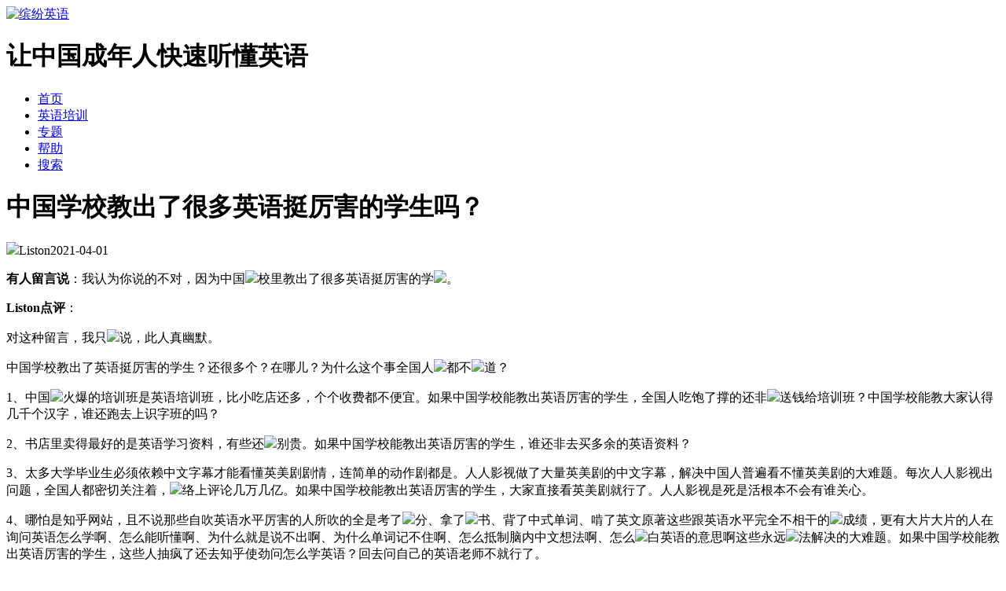

--- FILE ---
content_type: text/html
request_url: https://binfen24.com/eng/3/1420.html
body_size: 4249
content:
<!DOCTYPE html>
<html xmlns="https://www.w3.org/1999/xhtml">
<head>
<meta http-equiv="Content-Type" content="text/html; charset=utf8" />
<meta http-equiv="Cache-Control" content="no-transform" />
<meta http-equiv="Cache-Control" content="no-siteapp" />
<meta name="applicable-device" content="pc">
<title>中国学校教出了很多英语挺厉害的学生吗？_缤纷英语网</title>
<meta name="keywords" content="英语水平,中国学校教育,英语教学" />
<meta name="description" content="中国最火爆的培训班是英语培训班，比小吃店还多，个个收费都不便宜。如果中国学校能教出英语厉害的学生，全国人吃饱了撑的还非要送钱给培训班？中国学校能教大家认得几千个汉字，谁还" />
<meta name="mobile-agent" content="format=xhtml;url=https://m.binfen24.com/eng/3/1420.html" />
<link href="/mm/cms.css" rel="stylesheet" media="screen" type="text/css" />
<link rel="alternate" media="only screen and (max-width: 640px)" href="https://m.binfen24.com/eng/3/1420.html" >
<script>
	var mobileUrl="https://m.binfen24.com/eng/3/1420.html", 
		mobile = (/mmp|symbian|smartphone|midp|wap|phone|xoom|iphone|ipad|ipod|android|blackberry|mini|windows\sce|palm/i.test(navigator.userAgent.toLowerCase()));
	if (mobile) {
		window.location = mobileUrl;
	}
</script>
</head>
<body>
		<div class="header">
		<div class="wide center">
			<div class="title">
				<a href="https://binfen24.com/"><img src="/mm/images/logo.png" alt="缤纷英语"/></a>
			</div>
			<h1>让中国成年人快速听懂英语</h1>
		</div>
		<div class="module blue wide">
			<div class="solidline1">
				<div id="navMenu">
					<ul>
						<li><a href="https://binfen24.com/forum.php">首页</a></li>
						<li><a href="https://binfen24.com/forum.php?mod=peixun">英语培训</a></li>
						<li><a href="https://binfen24.com/misc.php?mod=tag">专题</a></li>
						<li><a href="https://binfen24.com/misc.php?mod=faq">帮助</a></li>
						<li><a href="https://binfen24.com/search.php">搜索</a></li>
					</ul>
				</div>
			</div>
		</div>
	</div>
	<div class="wide center clear mt1">
		<div class="pleft z">
			<div class="viewbox">
				<div class="title">
					<h1>中国学校教出了很多英语挺厉害的学生吗？</h1>
				</div>
				<div class="askpost center1">
					<div class="user"><span class="face"><img src="https://binfen24.com/uc_server/avatar.php?uid=42&size=small" /></span><span class="name">Liston</span><span class="mr20">2021-04-01</span></div>
				</div>
				<div class="content mb20">
					<p><b>有人留言说</b>：我认为你说的不对，因为中国<img src='/mm/images/tu3/8.png'/>校里教出了很多英语挺厉害的学<img src='/mm/images/tu3/15.png'/>。</p><p><b>Liston点评</b>：</p><p>对这种留言，我只<img src='/mm/images/tu3/20.png'/>说，此人真幽默。</p><p>中国学校教出了英语挺厉害的学生？还很多个？在哪儿？为什么这个事全国人<img src='/mm/images/tu3/0.png'/>都不<img src='/mm/images/tu3/3.png'/>道？</p><p>1、中国<img src='/mm/images/tu3/2.png'/>火爆的培训班是英语培训班，比小吃店还多，个个收费都不便宜。如果中国学校能教出英语厉害的学生，全国人吃饱了撑的还非<img src='/mm/images/tu3/7.png'/>送钱给培训班？中国学校能教大家认得几千个汉字，谁还跑去上识字班的吗？</p><p>2、书店里卖得最好的是英语学习资料，有些还<img src='/mm/images/tu3/4.png'/>别贵。如果中国学校能教出英语厉害的学生，谁还非去买多余的英语资料？</p><p>3、太多大学毕业生必须依赖中文字幕才能看懂英美剧剧情，连简单的动作剧都是。人人影视做了大量英美剧的中文字幕，解决中国人普遍看不懂英美剧的大难题。每次人人影视出问题，全国人都密切关注着，<img src='/mm/images/tu3/24.png'/>络上评论几万几亿。如果中国学校能教出英语厉害的学生，大家直接看英美剧就行了。人人影视是死是活根本不会有谁关心。</p><p>4、哪怕是知乎网站，且不说那些自吹英语水平厉害的人所吹的全是考了<img src='/mm/images/tu3/13.png'/>分、拿了<img src='/mm/images/tu3/21.png'/>书、背了中式单词、啃了英文原著这些跟英语水平完全不相干的<img src='/mm/images/tu3/23.png'/>成绩，更有大片大片的人在询问英语怎么学啊、怎么能听懂啊、为什么就是说不出啊、为什么单词记不住啊、怎么抵制脑内中文想法啊、怎么<img src='/mm/images/tu3/22.png'/>白英语的意思啊这些永远<img src='/mm/images/tu3/14.png'/>法解决的大难题。如果中国学校能教出英语厉害的学生，这些人抽疯了还去知乎使劲问怎么学英语？回去问自己的英语老师不就行了。</p><p>5、考拉小巫不按中国学校的教法而自己摸索着每天花几个小时苦干蛮干硬练听力坚持好几年，才终于获得了一点微弱的英语听力。有很多人都试过各种苦干蛮干，听VOA、背新概念英语、听英美剧、听写跟读等。只不过很少有人能坚持这么久，也极少有人真的能练出来。如果中国学校能教出英语厉害的学生，这些人还非要放弃<img src='/mm/images/tu3/9.png'/>常的学习工作娱乐而每天苦练苦磨自己找虐？</p><p>全国人都知道中国学校一直教不会英语，全国人都在自己想办法。此人却一口咬定中国学校教出了很多英语厉害的学生。这人是幻想狂，还是他所在的中国跟我们大家所在的中国，不是同一个中国？</p>
					<div class="info y" style="text-decoration:none;">转载请注明“转自缤纷英语网”</div>
				</div>
				<div class="indextabs clr">
					<dt>
						<ul class="indextab">
							<li class="hover"><strong>回 复</strong></li>
							<li><a href="https://binfen24.com/eng/key/5.html" target="_blank">英语水平</a></li><li><a href="https://binfen24.com/eng/key/54.html" target="_blank">学校英语课</a></li><li><a href="https://binfen24.com/eng/key/745.html" target="_blank">中国教育</a></li>
							<li style='background:#C5974C'><a href='https://binfen24.com/forum.php?mod=viewthread&tid=921' target='_blank'>原 帖</a></li>
						</ul>
					</dt>
				</div>
				<div class="acontent" style="margin-top:-21px;"><div class="user"><span class="face"><img src="https://binfen24.com/static/image/face/08/42_small.jpg" /></span><span class="name">xiaojiang</span>2021-04-03 09:28:26</div><p>他的意思应该是：中国学校教出了很多英语卷面考试挺厉害的学生。</p><div class="user"><span class="face"><img src="https://binfen24.com/static/image/face/08/90_small.jpg" /></span><span class="name">sjlr2</span>2021-04-05 07:44:56</div><p>看样子“英语挺厉害”这个词得重新定义。有可能不是中文的句子，只不过借用汉字来写而已。</p></div>
			</div>
		</div>

		<div class="pright y">
			<div class="commend mt10">
				<dl class="tbox light">
					<dt class="light"><strong>相关文章</strong></dt>
					<dd class="light">
						<ul class="c1">
							<li><a href='/eng/2/924.html' target='_blank'>大学的英语语法和高中语法教材内容有区别吗？</a></li>
<li><a href='/eng/8/755.html' target='_blank'>如何准确测量自己的英语水平有多高？</a></li>
<li><a href='/eng/6/786.html' target='_blank'>中国成年人的英语能学到超过中文水平吗？</a></li>
<li><a href='/eng/8/1474.html' target='_blank'>学霸考霸移民留学生各高手,真的都精通英语了吗？</a></li>
<li><a href='/eng/4/789.html' target='_blank'>如何提高小孩子的英语听力和口语交流水平？</a></li>
<li><a href='/eng/5/189.html' target='_blank'>大学英语专业教什么课程？培养什么人才？</a></li>
<li><a href='/eng/1/1268.html' target='_blank'>读英文书还是看英美剧更能提高英语水平？</a></li>
<li><a href='/eng/9/806.html' target='_blank'>取消学校英语考试会让中国人的英语水平更低吗？</a></li>

						</ul>
					</dd>
				</dl>
			</div>
			<p class="mt10"><a href="https://binfen24.com/forum-1-1.html"><img src="https://binfen24.com/mm/images/xueying.png" alt="英语培训" width="100%" /></a></p>
			<div class="mt10 commend">
				<dl class="tbox light">
					<dt class="light"><strong>推荐文章</strong></dt>
					<dd class="light">
						<ul class="c1">
							<li><a href='/eng/2/377.html' target='_blank'>新概念英语是应用训练素材，不适合菜鸟基本功入门</a></li>
<li><a href='/eng/7/457.html' target='_blank'>两千个常用汉字就能表达所有概念和内容吗？</a></li>
<li><a href='/eng/1/488.html' target='_blank'>语音是畅行英语殿堂的金钥匙，而文字不是</a></li>
<li><a href='/eng/2/431.html' target='_blank'>英语听力差不是耳朵聋，而是语音/语法/含义全都差</a></li>
<li><a href='/eng/2/415.html' target='_blank'>为什么多数中国人要划分句子成份才懂英语含义？</a></li>
<li><a href='/eng/4/475.html' target='_blank'>英语翻译为中文的最重要原则：信息量对等</a></li>
<li><a href='/eng/7/426.html' target='_blank'>多数中国人以为认识英语单词就该自动明白整句含义</a></li>
<li><a href='/eng/6/421.html' target='_blank'>语感是英语成为外语还是母语的分水岭</a></li>

						</ul>
					</dd>
				</dl>
			</div>
		</div>
	</div>
	
<div class="footer wide center mt10 clear">
	<p>缤纷英语</p>
<script>
var _hmt = _hmt || [];
(function() {
  var hm = document.createElement("script");
  hm.src = "https://hm.baidu.com/hm.js?200103c96d42703d19c398b8e2480c44";
  var s = document.getElementsByTagName("script")[0]; 
  s.parentNode.insertBefore(hm, s);
})();
(function(){
    var bp = document.createElement('script');
    bp.src = 'https://push.zhanzhang.baidu.com/push.js';
    var s = document.getElementsByTagName("script")[0];
    s.parentNode.insertBefore(bp, s);
})();
</script>
</div>

</body>
</html>
